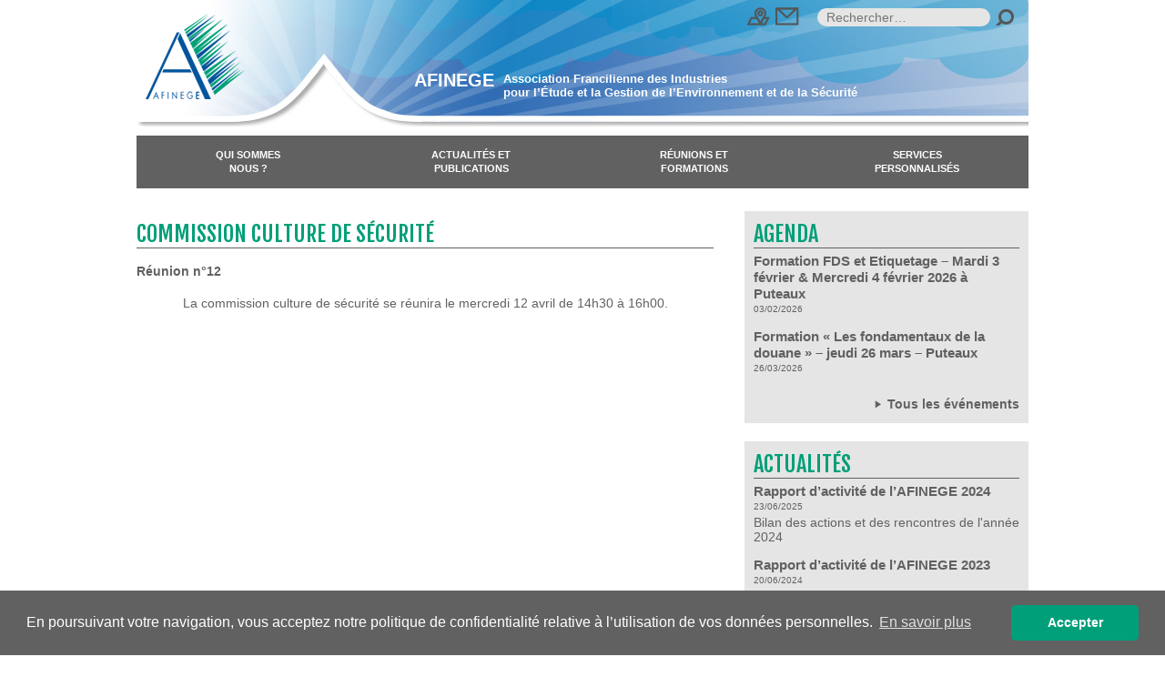

--- FILE ---
content_type: text/html; charset=UTF-8
request_url: https://www.afinege.org/evenements/commission-culture-de-securite-6/
body_size: 7435
content:

<!doctype html>
<html lang="fr-FR" class="no-js no-svg">
<head>
	<meta charset="UTF-8">
	<meta name="viewport" content="width=device-width, initial-scale=1">
	<link rel="profile" href="http://gmpg.org/xfn/11">

	<meta name='robots' content='max-image-preview:large' />
	<style>img:is([sizes="auto" i], [sizes^="auto," i]) { contain-intrinsic-size: 3000px 1500px }</style>
	
	<!-- This site is optimized with the Yoast SEO plugin v15.1.1 - https://yoast.com/wordpress/plugins/seo/ -->
	<meta name="robots" content="index, follow, max-snippet:-1, max-image-preview:large, max-video-preview:-1" />
	<link rel="canonical" href="https://www.afinege.org/evenements/commission-culture-de-securite-6/" />
	<meta property="og:locale" content="fr_FR" />
	<meta property="og:type" content="article" />
	<meta property="og:title" content="Commission culture de sécurité - Afinege" />
	<meta property="og:url" content="https://www.afinege.org/evenements/commission-culture-de-securite-6/" />
	<meta property="og:site_name" content="Afinege" />
	<meta property="article:modified_time" content="2022-12-05T15:05:37+00:00" />
	<meta name="twitter:card" content="summary_large_image" />
	<script type="application/ld+json" class="yoast-schema-graph">{"@context":"https://schema.org","@graph":[{"@type":"WebSite","@id":"https://www.afinege.org/#website","url":"https://www.afinege.org/","name":"Afinege","description":"La force d&#039;un r\u00e9seau, une expertise technique","potentialAction":[{"@type":"SearchAction","target":"https://www.afinege.org/?s={search_term_string}","query-input":"required name=search_term_string"}],"inLanguage":"fr-FR"},{"@type":"WebPage","@id":"https://www.afinege.org/evenements/commission-culture-de-securite-6/#webpage","url":"https://www.afinege.org/evenements/commission-culture-de-securite-6/","name":"Commission culture de s\u00e9curit\u00e9 - Afinege","isPartOf":{"@id":"https://www.afinege.org/#website"},"datePublished":"2022-11-16T09:52:36+00:00","dateModified":"2022-12-05T15:05:37+00:00","inLanguage":"fr-FR","potentialAction":[{"@type":"ReadAction","target":["https://www.afinege.org/evenements/commission-culture-de-securite-6/"]}]}]}</script>
	<!-- / Yoast SEO plugin. -->


<script type="text/javascript">
/* <![CDATA[ */
window._wpemojiSettings = {"baseUrl":"https:\/\/s.w.org\/images\/core\/emoji\/15.0.3\/72x72\/","ext":".png","svgUrl":"https:\/\/s.w.org\/images\/core\/emoji\/15.0.3\/svg\/","svgExt":".svg","source":{"concatemoji":"https:\/\/www.afinege.org\/wp-includes\/js\/wp-emoji-release.min.js?ver=6.7.1"}};
/*! This file is auto-generated */
!function(i,n){var o,s,e;function c(e){try{var t={supportTests:e,timestamp:(new Date).valueOf()};sessionStorage.setItem(o,JSON.stringify(t))}catch(e){}}function p(e,t,n){e.clearRect(0,0,e.canvas.width,e.canvas.height),e.fillText(t,0,0);var t=new Uint32Array(e.getImageData(0,0,e.canvas.width,e.canvas.height).data),r=(e.clearRect(0,0,e.canvas.width,e.canvas.height),e.fillText(n,0,0),new Uint32Array(e.getImageData(0,0,e.canvas.width,e.canvas.height).data));return t.every(function(e,t){return e===r[t]})}function u(e,t,n){switch(t){case"flag":return n(e,"\ud83c\udff3\ufe0f\u200d\u26a7\ufe0f","\ud83c\udff3\ufe0f\u200b\u26a7\ufe0f")?!1:!n(e,"\ud83c\uddfa\ud83c\uddf3","\ud83c\uddfa\u200b\ud83c\uddf3")&&!n(e,"\ud83c\udff4\udb40\udc67\udb40\udc62\udb40\udc65\udb40\udc6e\udb40\udc67\udb40\udc7f","\ud83c\udff4\u200b\udb40\udc67\u200b\udb40\udc62\u200b\udb40\udc65\u200b\udb40\udc6e\u200b\udb40\udc67\u200b\udb40\udc7f");case"emoji":return!n(e,"\ud83d\udc26\u200d\u2b1b","\ud83d\udc26\u200b\u2b1b")}return!1}function f(e,t,n){var r="undefined"!=typeof WorkerGlobalScope&&self instanceof WorkerGlobalScope?new OffscreenCanvas(300,150):i.createElement("canvas"),a=r.getContext("2d",{willReadFrequently:!0}),o=(a.textBaseline="top",a.font="600 32px Arial",{});return e.forEach(function(e){o[e]=t(a,e,n)}),o}function t(e){var t=i.createElement("script");t.src=e,t.defer=!0,i.head.appendChild(t)}"undefined"!=typeof Promise&&(o="wpEmojiSettingsSupports",s=["flag","emoji"],n.supports={everything:!0,everythingExceptFlag:!0},e=new Promise(function(e){i.addEventListener("DOMContentLoaded",e,{once:!0})}),new Promise(function(t){var n=function(){try{var e=JSON.parse(sessionStorage.getItem(o));if("object"==typeof e&&"number"==typeof e.timestamp&&(new Date).valueOf()<e.timestamp+604800&&"object"==typeof e.supportTests)return e.supportTests}catch(e){}return null}();if(!n){if("undefined"!=typeof Worker&&"undefined"!=typeof OffscreenCanvas&&"undefined"!=typeof URL&&URL.createObjectURL&&"undefined"!=typeof Blob)try{var e="postMessage("+f.toString()+"("+[JSON.stringify(s),u.toString(),p.toString()].join(",")+"));",r=new Blob([e],{type:"text/javascript"}),a=new Worker(URL.createObjectURL(r),{name:"wpTestEmojiSupports"});return void(a.onmessage=function(e){c(n=e.data),a.terminate(),t(n)})}catch(e){}c(n=f(s,u,p))}t(n)}).then(function(e){for(var t in e)n.supports[t]=e[t],n.supports.everything=n.supports.everything&&n.supports[t],"flag"!==t&&(n.supports.everythingExceptFlag=n.supports.everythingExceptFlag&&n.supports[t]);n.supports.everythingExceptFlag=n.supports.everythingExceptFlag&&!n.supports.flag,n.DOMReady=!1,n.readyCallback=function(){n.DOMReady=!0}}).then(function(){return e}).then(function(){var e;n.supports.everything||(n.readyCallback(),(e=n.source||{}).concatemoji?t(e.concatemoji):e.wpemoji&&e.twemoji&&(t(e.twemoji),t(e.wpemoji)))}))}((window,document),window._wpemojiSettings);
/* ]]> */
</script>
<style id='wp-emoji-styles-inline-css' type='text/css'>

	img.wp-smiley, img.emoji {
		display: inline !important;
		border: none !important;
		box-shadow: none !important;
		height: 1em !important;
		width: 1em !important;
		margin: 0 0.07em !important;
		vertical-align: -0.1em !important;
		background: none !important;
		padding: 0 !important;
	}
</style>
<link rel='stylesheet' id='wp-block-library-css' href='https://www.afinege.org/wp-includes/css/dist/block-library/style.min.css?ver=6.7.1' type='text/css' media='all' />
<style id='classic-theme-styles-inline-css' type='text/css'>
/*! This file is auto-generated */
.wp-block-button__link{color:#fff;background-color:#32373c;border-radius:9999px;box-shadow:none;text-decoration:none;padding:calc(.667em + 2px) calc(1.333em + 2px);font-size:1.125em}.wp-block-file__button{background:#32373c;color:#fff;text-decoration:none}
</style>
<style id='global-styles-inline-css' type='text/css'>
:root{--wp--preset--aspect-ratio--square: 1;--wp--preset--aspect-ratio--4-3: 4/3;--wp--preset--aspect-ratio--3-4: 3/4;--wp--preset--aspect-ratio--3-2: 3/2;--wp--preset--aspect-ratio--2-3: 2/3;--wp--preset--aspect-ratio--16-9: 16/9;--wp--preset--aspect-ratio--9-16: 9/16;--wp--preset--color--black: #000000;--wp--preset--color--cyan-bluish-gray: #abb8c3;--wp--preset--color--white: #ffffff;--wp--preset--color--pale-pink: #f78da7;--wp--preset--color--vivid-red: #cf2e2e;--wp--preset--color--luminous-vivid-orange: #ff6900;--wp--preset--color--luminous-vivid-amber: #fcb900;--wp--preset--color--light-green-cyan: #7bdcb5;--wp--preset--color--vivid-green-cyan: #00d084;--wp--preset--color--pale-cyan-blue: #8ed1fc;--wp--preset--color--vivid-cyan-blue: #0693e3;--wp--preset--color--vivid-purple: #9b51e0;--wp--preset--gradient--vivid-cyan-blue-to-vivid-purple: linear-gradient(135deg,rgba(6,147,227,1) 0%,rgb(155,81,224) 100%);--wp--preset--gradient--light-green-cyan-to-vivid-green-cyan: linear-gradient(135deg,rgb(122,220,180) 0%,rgb(0,208,130) 100%);--wp--preset--gradient--luminous-vivid-amber-to-luminous-vivid-orange: linear-gradient(135deg,rgba(252,185,0,1) 0%,rgba(255,105,0,1) 100%);--wp--preset--gradient--luminous-vivid-orange-to-vivid-red: linear-gradient(135deg,rgba(255,105,0,1) 0%,rgb(207,46,46) 100%);--wp--preset--gradient--very-light-gray-to-cyan-bluish-gray: linear-gradient(135deg,rgb(238,238,238) 0%,rgb(169,184,195) 100%);--wp--preset--gradient--cool-to-warm-spectrum: linear-gradient(135deg,rgb(74,234,220) 0%,rgb(151,120,209) 20%,rgb(207,42,186) 40%,rgb(238,44,130) 60%,rgb(251,105,98) 80%,rgb(254,248,76) 100%);--wp--preset--gradient--blush-light-purple: linear-gradient(135deg,rgb(255,206,236) 0%,rgb(152,150,240) 100%);--wp--preset--gradient--blush-bordeaux: linear-gradient(135deg,rgb(254,205,165) 0%,rgb(254,45,45) 50%,rgb(107,0,62) 100%);--wp--preset--gradient--luminous-dusk: linear-gradient(135deg,rgb(255,203,112) 0%,rgb(199,81,192) 50%,rgb(65,88,208) 100%);--wp--preset--gradient--pale-ocean: linear-gradient(135deg,rgb(255,245,203) 0%,rgb(182,227,212) 50%,rgb(51,167,181) 100%);--wp--preset--gradient--electric-grass: linear-gradient(135deg,rgb(202,248,128) 0%,rgb(113,206,126) 100%);--wp--preset--gradient--midnight: linear-gradient(135deg,rgb(2,3,129) 0%,rgb(40,116,252) 100%);--wp--preset--font-size--small: 13px;--wp--preset--font-size--medium: 20px;--wp--preset--font-size--large: 36px;--wp--preset--font-size--x-large: 42px;--wp--preset--spacing--20: 0.44rem;--wp--preset--spacing--30: 0.67rem;--wp--preset--spacing--40: 1rem;--wp--preset--spacing--50: 1.5rem;--wp--preset--spacing--60: 2.25rem;--wp--preset--spacing--70: 3.38rem;--wp--preset--spacing--80: 5.06rem;--wp--preset--shadow--natural: 6px 6px 9px rgba(0, 0, 0, 0.2);--wp--preset--shadow--deep: 12px 12px 50px rgba(0, 0, 0, 0.4);--wp--preset--shadow--sharp: 6px 6px 0px rgba(0, 0, 0, 0.2);--wp--preset--shadow--outlined: 6px 6px 0px -3px rgba(255, 255, 255, 1), 6px 6px rgba(0, 0, 0, 1);--wp--preset--shadow--crisp: 6px 6px 0px rgba(0, 0, 0, 1);}:where(.is-layout-flex){gap: 0.5em;}:where(.is-layout-grid){gap: 0.5em;}body .is-layout-flex{display: flex;}.is-layout-flex{flex-wrap: wrap;align-items: center;}.is-layout-flex > :is(*, div){margin: 0;}body .is-layout-grid{display: grid;}.is-layout-grid > :is(*, div){margin: 0;}:where(.wp-block-columns.is-layout-flex){gap: 2em;}:where(.wp-block-columns.is-layout-grid){gap: 2em;}:where(.wp-block-post-template.is-layout-flex){gap: 1.25em;}:where(.wp-block-post-template.is-layout-grid){gap: 1.25em;}.has-black-color{color: var(--wp--preset--color--black) !important;}.has-cyan-bluish-gray-color{color: var(--wp--preset--color--cyan-bluish-gray) !important;}.has-white-color{color: var(--wp--preset--color--white) !important;}.has-pale-pink-color{color: var(--wp--preset--color--pale-pink) !important;}.has-vivid-red-color{color: var(--wp--preset--color--vivid-red) !important;}.has-luminous-vivid-orange-color{color: var(--wp--preset--color--luminous-vivid-orange) !important;}.has-luminous-vivid-amber-color{color: var(--wp--preset--color--luminous-vivid-amber) !important;}.has-light-green-cyan-color{color: var(--wp--preset--color--light-green-cyan) !important;}.has-vivid-green-cyan-color{color: var(--wp--preset--color--vivid-green-cyan) !important;}.has-pale-cyan-blue-color{color: var(--wp--preset--color--pale-cyan-blue) !important;}.has-vivid-cyan-blue-color{color: var(--wp--preset--color--vivid-cyan-blue) !important;}.has-vivid-purple-color{color: var(--wp--preset--color--vivid-purple) !important;}.has-black-background-color{background-color: var(--wp--preset--color--black) !important;}.has-cyan-bluish-gray-background-color{background-color: var(--wp--preset--color--cyan-bluish-gray) !important;}.has-white-background-color{background-color: var(--wp--preset--color--white) !important;}.has-pale-pink-background-color{background-color: var(--wp--preset--color--pale-pink) !important;}.has-vivid-red-background-color{background-color: var(--wp--preset--color--vivid-red) !important;}.has-luminous-vivid-orange-background-color{background-color: var(--wp--preset--color--luminous-vivid-orange) !important;}.has-luminous-vivid-amber-background-color{background-color: var(--wp--preset--color--luminous-vivid-amber) !important;}.has-light-green-cyan-background-color{background-color: var(--wp--preset--color--light-green-cyan) !important;}.has-vivid-green-cyan-background-color{background-color: var(--wp--preset--color--vivid-green-cyan) !important;}.has-pale-cyan-blue-background-color{background-color: var(--wp--preset--color--pale-cyan-blue) !important;}.has-vivid-cyan-blue-background-color{background-color: var(--wp--preset--color--vivid-cyan-blue) !important;}.has-vivid-purple-background-color{background-color: var(--wp--preset--color--vivid-purple) !important;}.has-black-border-color{border-color: var(--wp--preset--color--black) !important;}.has-cyan-bluish-gray-border-color{border-color: var(--wp--preset--color--cyan-bluish-gray) !important;}.has-white-border-color{border-color: var(--wp--preset--color--white) !important;}.has-pale-pink-border-color{border-color: var(--wp--preset--color--pale-pink) !important;}.has-vivid-red-border-color{border-color: var(--wp--preset--color--vivid-red) !important;}.has-luminous-vivid-orange-border-color{border-color: var(--wp--preset--color--luminous-vivid-orange) !important;}.has-luminous-vivid-amber-border-color{border-color: var(--wp--preset--color--luminous-vivid-amber) !important;}.has-light-green-cyan-border-color{border-color: var(--wp--preset--color--light-green-cyan) !important;}.has-vivid-green-cyan-border-color{border-color: var(--wp--preset--color--vivid-green-cyan) !important;}.has-pale-cyan-blue-border-color{border-color: var(--wp--preset--color--pale-cyan-blue) !important;}.has-vivid-cyan-blue-border-color{border-color: var(--wp--preset--color--vivid-cyan-blue) !important;}.has-vivid-purple-border-color{border-color: var(--wp--preset--color--vivid-purple) !important;}.has-vivid-cyan-blue-to-vivid-purple-gradient-background{background: var(--wp--preset--gradient--vivid-cyan-blue-to-vivid-purple) !important;}.has-light-green-cyan-to-vivid-green-cyan-gradient-background{background: var(--wp--preset--gradient--light-green-cyan-to-vivid-green-cyan) !important;}.has-luminous-vivid-amber-to-luminous-vivid-orange-gradient-background{background: var(--wp--preset--gradient--luminous-vivid-amber-to-luminous-vivid-orange) !important;}.has-luminous-vivid-orange-to-vivid-red-gradient-background{background: var(--wp--preset--gradient--luminous-vivid-orange-to-vivid-red) !important;}.has-very-light-gray-to-cyan-bluish-gray-gradient-background{background: var(--wp--preset--gradient--very-light-gray-to-cyan-bluish-gray) !important;}.has-cool-to-warm-spectrum-gradient-background{background: var(--wp--preset--gradient--cool-to-warm-spectrum) !important;}.has-blush-light-purple-gradient-background{background: var(--wp--preset--gradient--blush-light-purple) !important;}.has-blush-bordeaux-gradient-background{background: var(--wp--preset--gradient--blush-bordeaux) !important;}.has-luminous-dusk-gradient-background{background: var(--wp--preset--gradient--luminous-dusk) !important;}.has-pale-ocean-gradient-background{background: var(--wp--preset--gradient--pale-ocean) !important;}.has-electric-grass-gradient-background{background: var(--wp--preset--gradient--electric-grass) !important;}.has-midnight-gradient-background{background: var(--wp--preset--gradient--midnight) !important;}.has-small-font-size{font-size: var(--wp--preset--font-size--small) !important;}.has-medium-font-size{font-size: var(--wp--preset--font-size--medium) !important;}.has-large-font-size{font-size: var(--wp--preset--font-size--large) !important;}.has-x-large-font-size{font-size: var(--wp--preset--font-size--x-large) !important;}
:where(.wp-block-post-template.is-layout-flex){gap: 1.25em;}:where(.wp-block-post-template.is-layout-grid){gap: 1.25em;}
:where(.wp-block-columns.is-layout-flex){gap: 2em;}:where(.wp-block-columns.is-layout-grid){gap: 2em;}
:root :where(.wp-block-pullquote){font-size: 1.5em;line-height: 1.6;}
</style>
<link rel='stylesheet' id='contact-form-7-css' href='https://www.afinege.org/wp-content/plugins/contact-form-7/includes/css/styles.css?ver=5.3.2' type='text/css' media='all' />
<link rel='stylesheet' id='normalize-css' href='https://www.afinege.org/wp-content/themes/afinege/assets/css/normalize.css?ver=6.7.1' type='text/css' media='all' />
<link rel='stylesheet' id='tiny-slider-css' href='https://www.afinege.org/wp-content/themes/afinege/assets/css/tiny-slider.css?ver=6.7.1' type='text/css' media='all' />
<link rel='stylesheet' id='main-css' href='https://www.afinege.org/wp-content/themes/afinege/assets/css/main.min.css?ver=6.7.1' type='text/css' media='all' />
<script type="text/javascript" src="https://www.afinege.org/wp-includes/js/jquery/jquery.min.js?ver=3.7.1" id="jquery-core-js"></script>
<script type="text/javascript" src="https://www.afinege.org/wp-includes/js/jquery/jquery-migrate.min.js?ver=3.4.1" id="jquery-migrate-js"></script>
<link rel="https://api.w.org/" href="https://www.afinege.org/wp-json/" /><link rel="EditURI" type="application/rsd+xml" title="RSD" href="https://www.afinege.org/xmlrpc.php?rsd" />
<meta name="generator" content="WordPress 6.7.1" />
<link rel='shortlink' href='https://www.afinege.org/?p=3652' />
<link rel="alternate" title="oEmbed (JSON)" type="application/json+oembed" href="https://www.afinege.org/wp-json/oembed/1.0/embed?url=https%3A%2F%2Fwww.afinege.org%2Fevenements%2Fcommission-culture-de-securite-6%2F" />
<link rel="alternate" title="oEmbed (XML)" type="text/xml+oembed" href="https://www.afinege.org/wp-json/oembed/1.0/embed?url=https%3A%2F%2Fwww.afinege.org%2Fevenements%2Fcommission-culture-de-securite-6%2F&#038;format=xml" />
<link rel="icon" href="https://www.afinege.org/wp-content/uploads/2018/10/cropped-logo_afinege-32x32.png" sizes="32x32" />
<link rel="icon" href="https://www.afinege.org/wp-content/uploads/2018/10/cropped-logo_afinege-192x192.png" sizes="192x192" />
<link rel="apple-touch-icon" href="https://www.afinege.org/wp-content/uploads/2018/10/cropped-logo_afinege-180x180.png" />
<meta name="msapplication-TileImage" content="https://www.afinege.org/wp-content/uploads/2018/10/cropped-logo_afinege-270x270.png" />
	<link rel="stylesheet" type="text/css" href="//cdnjs.cloudflare.com/ajax/libs/cookieconsent2/3.1.0/cookieconsent.min.css" />
	<script src="//cdnjs.cloudflare.com/ajax/libs/cookieconsent2/3.1.0/cookieconsent.min.js"></script>
	<script>
	window.addEventListener("load", function(){
	window.cookieconsent.initialise({
	  "palette": {
	    "popup": {
	      "background": "#616161"
	    },
	    "button": {
	      "background": "#009f7a"
	    }
	  },
	  "theme": "classic",
	  "content": {
	    "message": "En poursuivant votre navigation, vous acceptez notre politique de confidentialité relative à l’utilisation de vos données personnelles.",
	    "dismiss": "Accepter",
	    "link": "En savoir plus",
	    "href": "/mentions-legales/"
	  }
	})});
	</script>
	
	<!-- Global site tag (gtag.js) - Google Analytics -->
	<script async src="https://www.googletagmanager.com/gtag/js?id=UA-131126873-1"></script>
	<script>
		window.dataLayer = window.dataLayer || [];
		function gtag(){dataLayer.push(arguments);}
		gtag('js', new Date());

		gtag('config', 'UA-131126873-1');
	</script>

</head>

<body class="evenement-template-default single single-evenement postid-3652" >
<div class="site container">
			<header class="header">
				<a href="/" class="header__logo desktop-only"><img src="https://www.afinege.org/wp-content/themes/afinege/assets/images/logo_afinege.png" alt="Afinege"></a>

				<div class="header__baseline">
					<div>
						<a href="/" class="header__logo mobile-only"><img src="https://www.afinege.org/wp-content/themes/afinege/assets/images/logo_afinege.png" alt="Afinege"></a>
						<strong class="main-title">Afinege</strong>
						<span class="desktop-only">Association Francilienne des Industries<br> pour l’Étude et la Gestion de l’Environnement et de la Sécurité</span>
					</div>

					<button class="menu-opener mobile-only"><img src="https://www.afinege.org/wp-content/themes/afinege/assets/images/burger.svg" alt=""></button>
				</div>

				
				<div class="header__cta">
											<a href="https://www.afinege.org/contact/" class="cta-item"><img src="https://www.afinege.org/wp-content/uploads/2018/11/picto_map3-1.png" alt=""></a>
											<a href="https://www.afinege.org/contact/#contact-form" class="cta-item"><img src="https://www.afinege.org/wp-content/uploads/2018/11/picto_mail2.png" alt=""></a>
					
					<form action="/" class="header__form">
						<label for="search" class="sr-only">Rechercher</label>
						<input type="text" placeholder="Rechercher…" id="search" name="s">
						<button type="submit"><img src="https://www.afinege.org/wp-content/themes/afinege/assets/images/picto_recherche.png" alt=""></button>
					</form>
				</div>
			</header>

			    <nav class="menu">
				<div class="nav-container">
			<button class="menu-closer mobile-only"><img src="https://www.afinege.org/wp-content/themes/afinege/assets/images/close.svg" alt=""></button>
			<ul class="nav menu-first-level">

									<li class="menu-item menu-first-item has-mega-menu">
							<div class="menu-item-link"><span>Qui sommes nous ?</span></div>
							<div class="mega-menu">
								<ul class="menu-second-level">
									<li class="menu-second-item"><a href="https://www.afinege.org/missions/">Missions</a></li>

<li class="menu-second-item"><a href="https://www.afinege.org/gouvernance/">Gouvernance</a></li>

<li class="menu-second-item"><a href="https://www.afinege.org/plaquette-dinformation/">Plaquette d&rsquo;information</a></li>

<li class="menu-second-item"><a href="https://www.afinege.org/equipe/">Equipe</a></li>

<li class="menu-second-item"><a href="https://www.afinege.org/adhesion/">Adhésion</a></li>

<li class="menu-second-item"><a href="https://www.afinege.org/sites-associes/">Sites associés</a></li>
								</ul>
							</div>
						</li>
																																				<li class="menu-item menu-first-item has-mega-menu">
							<div class="menu-item-link"><span>Actualités et Publications</span></div>
							<div class="mega-menu">
								<ul class="menu-second-level">
									<li class="menu-second-item"><a href="https://www.afinege.org/actualites/">Actualités</a></li>

<li class="menu-second-item"><a href="https://www.afinege.org/lettre-dinformation-de-lafinege/">Lettre d’information de l’AFINEGE</a></li>

<li class="menu-second-item"><a href="https://www.afinege.org/flash-sse/">Flash SSE</a></li>

<li class="menu-second-item"><a href="https://www.afinege.org/guides/">Guides</a></li>

<li class="menu-second-item"><a href="https://www.afinege.org/supports-des-presentations/">Supports des présentations</a></li>
								</ul>
							</div>
						</li>
																																	<li class="menu-item menu-first-item has-mega-menu">
							<div class="menu-item-link"><span>Réunions et formations</span></div>
							<div class="mega-menu">
								<ul class="menu-second-level">
									<li class="menu-second-item"><a href="https://www.afinege.org/reunions-dinformation/">Réunions d&rsquo;information</a></li>

<li class="menu-second-item"><a href="https://www.afinege.org/formations/">Formations</a></li>

<li class="menu-second-item"><a href="https://www.afinege.org/groupes-de-travail/">Groupes de travail</a></li>

<li class="menu-second-item"><a href="https://www.afinege.org/agenda/">Agenda</a></li>
								</ul>
							</div>
						</li>
																														<li class="menu-item menu-first-item has-mega-menu">
							<div class="menu-item-link"><span>Services personnalisés</span></div>
							<div class="mega-menu">
								<ul class="menu-second-level">
									<li class="menu-second-item"><a href="https://www.afinege.org/consultations/">Consultations</a></li>

<li class="menu-second-item"><a href="https://www.afinege.org/veille-sse/">Veille SSE</a></li>

<li class="menu-second-item"><a href="https://www.afinege.org/prestations-personnalisees/">Prestations personnalisées</a></li>
								</ul>
							</div>
						</li>
																								</ul>
		</div>
    </nav>

    
			<main class="main">

<section class="post">
	<div class="grid">
		<div class="central">
			<h1 class="h1">Commission culture de sécurité</h1>

			<strong>Réunion n°12</strong>

			<p><CENTER>La commission culture de sécurité se réunira le mercredi 12 avril de 14h30 à 16h00.<CENTER></p>

			
					</div>

		

<div class="sidebar">
	<div class="widget">
		<div class="side-block">
			<h2 class="h1 section-title">Agenda</h2>
			
                <article class="news-item">
                    <h3 class="news-title h2"><a href="https://www.afinege.org/evenements/formation-fds-et-etiquetage-mardi-3-fevrier-mercredi-4-fevrier-2026-a-puteaux/">Formation FDS et Etiquetage – Mardi 3 février &#038; Mercredi 4 février 2026 à Puteaux</a></h3>
                    <time class="news-date">03/02/2026</time>
                </article>

            
                <article class="news-item">
                    <h3 class="news-title h2"><a href="https://www.afinege.org/evenements/formation-les-fondamentaux-de-la-douane-jeudi-26-mars-puteaux/">Formation « Les fondamentaux de la douane » &#8211; jeudi 26 mars &#8211; Puteaux</a></h3>
                    <time class="news-date">26/03/2026</time>
                </article>

                        <div class="text-right">
                <a href="/agenda" class="news-more more"><svg height="14" viewBox="0 0 48 32" width="14" xmlns="http://www.w3.org/2000/svg"><path d="M-838-2232H562v3600H-838z" fill="none"/><path d="M16 10v28l22-14z"/><path d="M0 0h48v48H0z" fill="transparent"/></svg> Tous les événements</a>
            </div>
		</div>

		<div class="side-block">
			<h2 class="h1 section-title">Actualités</h2>
			
                <article class="news-item">
                    <h3 class="news-title h2"><a href="https://www.afinege.org/actualites/rapport-dactivite-de-lafinege-2024/">Rapport d&rsquo;activité de l&rsquo;AFINEGE 2024</a></h3>
                    <time class="news-date">23/06/2025</time>
                    <div class="news-desc">Bilan des actions et des rencontres de l'année 2024</div>
                </article>

            
                <article class="news-item">
                    <h3 class="news-title h2"><a href="https://www.afinege.org/actualites/rapport-dactivite-de-lafinege-2023/">Rapport d&rsquo;activité de l&rsquo;AFINEGE 2023</a></h3>
                    <time class="news-date">20/06/2024</time>
                    <div class="news-desc">Bilan des actions et des rencontres de l'année 2023.</div>
                </article>

            
                <article class="news-item">
                    <h3 class="news-title h2"><a href="https://www.afinege.org/actualites/save-the-date-conference-sur-la-cybersecurite-26-juin-a-10h30-vincennes/">Conférence « Les entreprises à l&rsquo;heure de la cybersécurité »- 26 juin à 10H30 &#8211; Vincennes</a></h3>
                    <time class="news-date">08/04/2024</time>
                    <div class="news-desc">35 ans d'Afinege</div>
                </article>

                        <div class="text-right">
                <a href="/actualites" class="news-more more"><svg height="14" viewBox="0 0 48 32" width="14" xmlns="http://www.w3.org/2000/svg"><path d="M-838-2232H562v3600H-838z" fill="none"/><path d="M16 10v28l22-14z"/><path d="M0 0h48v48H0z" fill="transparent"/></svg> Toutes les actualités</a>
            </div>
		</div>

		<div class="side-block">
			<h2 class="h1 section-title">Adhésion</h2>
			<p><p>Bénéficiez d’un accompagnement en temps réel et participez aux groupes de travail et aux réunions d’informations.<br />
Pour adhérer, <a href="/contact/#contact-form">contactez Adelita AULLET</a></p>
</p>
		</div>
	</div>
</div>	</div>
</section>

<script>
	var event_id = ' - ';

	if (form_event_id = document.getElementById("evenement-id")) {
		form_event_id.value = event_id;
	}
</script>

			</main>

			<script type="text/javascript" id="contact-form-7-js-extra">
/* <![CDATA[ */
var wpcf7 = {"apiSettings":{"root":"https:\/\/www.afinege.org\/wp-json\/contact-form-7\/v1","namespace":"contact-form-7\/v1"}};
/* ]]> */
</script>
<script type="text/javascript" src="https://www.afinege.org/wp-content/plugins/contact-form-7/includes/js/scripts.js?ver=5.3.2" id="contact-form-7-js"></script>

			<footer class="footer">
				<nav class="footer-nav">
					<a href="/mentions-legales" class="footer-nav__item">Mentions légales</a>  -  <a href="/contact" class="footer-nav__item">Contactez-nous</a>
				</nav>
				<a href="#" class="sitemap more"><svg height="14" viewBox="0 0 48 32" width="14" xmlns="http://www.w3.org/2000/svg"><path d="M-838-2232H562v3600H-838z" fill="none"/><path d="M16 10v28l22-14z"/><path d="M0 0h48v48H0z" fill="transparent"/></svg> Plan du site</a>

				    <nav class="grid sitemap-content">
		
						<div class="col footer-links">
									<h2>Qui sommes nous ?</h2>
					<ul>
						<li><a href="https://www.afinege.org/missions/">Missions</a></li>

<li><a href="https://www.afinege.org/gouvernance/">Gouvernance</a></li>

<li><a href="https://www.afinege.org/plaquette-dinformation/">Plaquette d&rsquo;information</a></li>

<li><a href="https://www.afinege.org/equipe/">Equipe</a></li>

<li><a href="https://www.afinege.org/adhesion/">Adhésion</a></li>

<li><a href="https://www.afinege.org/sites-associes/">Sites associés</a></li>
					</ul>
								</div>
																					<div class="col footer-links">
									<h2>Actualités et Publications</h2>
					<ul>
						<li><a href="https://www.afinege.org/actualites/">Actualités</a></li>

<li><a href="https://www.afinege.org/lettre-dinformation-de-lafinege/">Lettre d’information de l’AFINEGE</a></li>

<li><a href="https://www.afinege.org/flash-sse/">Flash SSE</a></li>

<li><a href="https://www.afinege.org/guides/">Guides</a></li>

<li><a href="https://www.afinege.org/supports-des-presentations/">Supports des présentations</a></li>
					</ul>
								</div>
																			<div class="col footer-links">
									<h2>Réunions et formations</h2>
					<ul>
						<li><a href="https://www.afinege.org/reunions-dinformation/">Réunions d&rsquo;information</a></li>

<li><a href="https://www.afinege.org/formations/">Formations</a></li>

<li><a href="https://www.afinege.org/groupes-de-travail/">Groupes de travail</a></li>

<li><a href="https://www.afinege.org/agenda/">Agenda</a></li>
					</ul>
								</div>
																	<div class="col footer-links">
									<h2>Services personnalisés</h2>
					<ul>
						<li><a href="https://www.afinege.org/consultations/">Consultations</a></li>

<li><a href="https://www.afinege.org/veille-sse/">Veille SSE</a></li>

<li><a href="https://www.afinege.org/prestations-personnalisees/">Prestations personnalisées</a></li>
					</ul>
								</div>
											    </nav>

    			</footer>
			<div class="menu-mobile-overlay"></div>
		</div>
		<script src="https://www.afinege.org/wp-content/themes/afinege/assets/js/tiny-slider.js"></script>
		<script src="https://www.afinege.org/wp-content/themes/afinege/assets/js/main.js"></script>
	</body>
</html>

--- FILE ---
content_type: text/css
request_url: https://www.afinege.org/wp-content/themes/afinege/assets/css/tiny-slider.css?ver=6.7.1
body_size: 1605
content:
.tns-outer{padding:0 !important;position:relative;}.tns-outer [hidden]{display:none !important}.tns-outer [aria-controls],.tns-outer [data-action]{cursor:pointer}.tns-slider{-webkit-transition:all 0s;-moz-transition:all 0s;transition:all 0s}.tns-slider>.tns-item{-webkit-box-sizing:border-box;-moz-box-sizing:border-box;box-sizing:border-box}.tns-horizontal.tns-subpixel{white-space:nowrap}.tns-horizontal.tns-subpixel>.tns-item{display:inline-block;vertical-align:top;white-space:normal}.tns-horizontal.tns-no-subpixel:after{content:'';display:table;clear:both}.tns-horizontal.tns-no-subpixel>.tns-item{float:left;margin-right:-100%}.tns-no-calc{position:relative;left:0}.tns-gallery{position:relative;left:0;min-height:1px}.tns-gallery>.tns-item{position:absolute;left:-100%;-webkit-transition:transform 0s, opacity 0s;-moz-transition:transform 0s, opacity 0s;transition:transform 0s, opacity 0s}.tns-gallery>.tns-slide-active{position:relative;left:unset !important}.tns-gallery>.tns-moving{-webkit-transition:all 0.25s;-moz-transition:all 0.25s;transition:all 0.25s}.tns-lazy-img{-webkit-transition:opacity 0.6s;-moz-transition:opacity 0.6s;transition:opacity 0.6s;opacity:0.6}.tns-lazy-img.loaded{opacity:1}.tns-ah{-webkit-transition:height 0s;-moz-transition:height 0s;transition:height 0s}.tns-ovh{overflow:hidden}.tns-visually-hidden{position:absolute;left:-10000em}.tns-transparent{opacity:0;visibility:hidden}.tns-fadeIn{opacity:1;filter:alpha(opacity=100);z-index:0}.tns-normal,.tns-fadeOut{opacity:0;filter:alpha(opacity=0);z-index:-1}.tns-t-subp2{margin:0 auto;width:310px;position:relative;height:10px;overflow:hidden}.tns-t-ct{width:2333.3333333%;width:-webkit-calc(100% * 70 / 3);width:-moz-calc(100% * 70 / 3);width:calc(100% * 70 / 3);position:absolute;right:0}.tns-t-ct:after{content:'';display:table;clear:both}.tns-t-ct>div{width:1.4285714%;width:-webkit-calc(100% / 70);width:-moz-calc(100% / 70);width:calc(100% / 70);height:10px;float:left}.tns-nav{position: absolute;left: 0;right: 0;bottom: 0;padding-bottom: 5px;z-index:5;text-align: center;}.tns-nav button{border-radius:50%;border:0;background:#fff;height: 12px;width:12px;padding: 0;display: inline-block;margin: 4px;}.tns-controls{position: absolute;left: 0;right: 0;top: 0;bottom: 0;}.tns-controls button{outline:0;position: absolute;background: none;color:#fff;top:0;bottom:0;z-index: 5;font-size:36px;border:0;font-size:0;line-height: 1;color: transparent;background-size: 40px;background-repeat:no-repeat;background-position:50%;padding: 10px 20px;opacity:.8}.tns-controls button:hover{opacity:1}.tns-controls button[data-controls="prev"]{left: 0;background-image: url("[data-uri]");}.tns-controls button[data-controls="next"]{right:0;background-image: url("[data-uri]");}

/*# sourceMappingURL=sourcemaps/tiny-slider.css.map */


--- FILE ---
content_type: text/css
request_url: https://www.afinege.org/wp-content/themes/afinege/assets/css/main.min.css?ver=6.7.1
body_size: 3385
content:
*,*::before,*::after{box-sizing:inherit}html{box-sizing:border-box}:root{--color-white:#fff;--color-grey:#616161;--color-grey-light:#e5e5e5;--color-green:#019f78;--color-blue:#02549c}@font-face{font-family:'FjallaOne';src:local('FjallaOne'),url(../fonts/FjallaOne.woff2) format('woff2'),url(../fonts/FjallaOne.woff) format('woff');font-weight:700;font-style:normal}body{color:#616161;font:400 14px/1.5 Arial,"Segoe Ui","Helvetica Neue",Roboto,sans-serif}img{max-width:100%;vertical-align:top}a,a[href^="tel:"],a[href^="skype:"]{color:#019f78;text-decoration:none}a:hover{color:#019f78;text-decoration:underline}p,li{text-align:justify}.container{max-width:980px;margin:0 auto}.h1{margin:0 0 15px;line-height:1.25;color:#019f78;font-size:24px;text-transform:uppercase;border-bottom:1px solid #616161;font-family:FjallaOne}.h1:not(:first-child){margin-top:1.5em}.h2{margin:0;font-size:15px!important;line-height:1.2}.h3{font-size:15px!important}.main-title{font-family:Calibri,calibri-petsss,Verdana,Arial,sans-serif;font-weight:600;margin-top:-1px}.header{background:url(../images/header_visual.jpg) no-repeat 50% 50% / cover;height:139px;margin-bottom:10px;display:flex;position:relative;align-items:baseline}.header__logo{padding-top:15px;padding-left:10px;display:block}.header__baseline{color:#fff;margin:auto 0 30px 186px;font-size:13px;font-weight:700;line-height:1.2}.header__baseline>div{align-items:flex-start;display:flex}.header__baseline strong{margin-right:10px;text-transform:uppercase;font-size:20px;line-height:1}.header__cta{position:absolute;right:10px;top:8px;display:flex;align-items:center}.cta-item{margin-left:6px}.header__form{display:flex;margin-left:20px}.header__form input{border:0;border-radius:10px;height:20px;padding:0 10px;background:#e5e5e5;margin:0;outline:0}.header__form button{outline:0;border:0;background:none;cursor:pointer}.header__form button img{width:100%}.menu{background:#616161;color:#fff;margin-bottom:25px;display:flex;position:relative}.nav-container{display:flex;flex:1}.menu-opener,.menu-closer{height:38px;margin:10px 10px 10px auto;border:0;background:transparent;transition:.25s ease-in-out;padding:0;color:#fff;cursor:pointer}.menu-closer{position:absolute;margin:0;height:auto;padding:10px 15px;right:-68px;background:#616161;display:flex}.menu-closer img{height:38px}.menu-first-level{flex:1;display:flex;align-items:stretch;padding:0;margin:0;list-style:none;position:relative;background:#616161;z-index:500}.menu-item{flex:1;position:relative}.menu-item>.menu-item-link{text-decoration:none;text-transform:uppercase;color:currentColor;position:relative;display:block;padding:14px 0;overflow:hidden;text-align:center;line-height:15px;min-height:58px;font-size:11px;font-weight:700;transition:.25s ease-in-out}.menu-item>.menu-item-link::after{content:"";position:absolute;top:0;left:0;right:0;background:#019f78;height:100%;opacity:0;visibility:hidden;transform:translateY(-100%);transition:.25s ease-in-out}.menu-item:hover>.menu-item-link{text-decoration:underline;color:currentColor;cursor:pointer}.menu-item:hover>.menu-item-link::after{opacity:1;visibility:visible;transform:translateY(0);background:#019f78}.menu-item-link span{max-width:100px;display:inline-block;position:relative;z-index:5}.mega-menu{padding:10px;visibility:hidden;opacity:0;position:absolute;left:0;right:0;top:100%;z-index:50;background:#019f78;transition:.25s ease-in-out;color:#fff}.menu-item:hover>.mega-menu{opacity:1;visibility:visible;transition-delay:.25s}.menu-second-item>a{font-size:13px;font-weight:700;padding:8px 10px;display:block}.menu-second-item>a::after{content:none}.menu-second-item:hover>a{text-decoration:none}.menu-second-item>a:hover{text-decoration:underline}.mega-menu ul{padding:0;margin:0;list-style:none}.menu-second-level{margin:10px 0}.mega-menu a{color:inherit;text-align:left;text-decoration:none}.mega-menu a:hover{color:inherit;text-decoration:underline}.post-thumbnail{margin-bottom:17px}.grid{display:flex;justify-content:space-between;align-items:stretch}.central{flex:1;padding:10px 0}.sidebar{margin-left:34px;width:312px}.sidebar .section-title{margin-bottom:5px}.agenda{display:flex;flex-wrap:wrap;justify-content:space-between}.agenda-item{display:flex;margin-bottom:20px;width:calc(50% - 10px);text-decoration:none;color:currentColor}.agenda-item a{color:#616161}.agenda-item a:hover{color:#019f78;text-decoration:underline}.agenda-item a .h2{text-decoration:underline;color:inherit}.agenda-date{text-transform:uppercase;line-height:1;font-weight:700;background:#616161;color:#fff;margin-right:10px;text-align:center;width:66px;height:66px;display:flex;align-items:center;justify-content:center;flex-direction:column;font-size:18px;min-width:66px}.agenda-date span{display:block}.agenda-place{font-style:italic}.news-title a{text-decoration:none;color:currentColor}.news-title a:hover{text-decoration:underline;color:currentColor}.news-item{margin-bottom:14px}.news-date{font-size:10px;display:block;margin-bottom:2px}.news-desc{line-height:1.2}.news-desc>*:first-child{margin-top:0}.news-desc>*:last-child{margin-bottom:0}.post-date{font-style:italic;margin-bottom:20px}.event-card{font-weight:700;text-align:center;font-size:13px;line-height:1.25;margin:2em 0 1em}.event-download{margin-top:10px}.news-more{text-decoration:none;font-weight:700;color:currentColor;display:inline-block;margin-top:8px}.news-more:hover{text-decoration:underline}.map{margin-bottom:25px}.map iframe{max-width:100%}.form-group{margin-bottom:15px;display:flex;flex-direction:column}.form-control{width:100%;padding:0 8px;margin-top:5px;height:32px;border:1px solid #e5e5e5;transition:.25s ease-in-out;background:#fff}.form-control:focus{outline:0;border-color:#019f78}textarea.form-control{padding:6px 8px;min-height:80px;resize:vertical}select.form-control{-webkit-appearance:none;appearance:none;border-radius:0;background:#fff url(../images/angle-down.svg) no-repeat calc(100% - 8px) 50% / 16px 16px}.form-submit{line-height:32px;color:#fff;background:#019f78;transition:.25s ease-in-out;outline:0;cursor:pointer;border:0}.form-submit:hover{background:#02549c}.address{margin:0em 0}.address dt{font-weight:700;font-size:14px;text-transform:uppercase}.address dd{margin-left:2em}.list-item-title{margin:0}.list-item-title a{color:#616161}.list-item-title a:hover{color:#019f78;text-decoration:underline}.list-grid{display:flex;align-items:center}.list-picture{margin-right:10px}.list-body a{display:block;color:#616161}.list-body a:hover{color:#019f78;text-decoration:underline}.list-body p a{display:inline}.list-custom .list-item + .list-item{margin-top:10px;padding-top:10px;border-top:1px solid #e5e5e5}.list-file .list-item + .list-item{margin-top:10px}.item-list-event{border-top:1px solid var(--color-grey-light)}.list-item-link,.list-item-name{transition:.25s ease-in-out;display:block;background:#e5e5e5;color:currentColor;text-decoration:none;margin:0 0 4px;font-weight:700;font-size:13px;padding:4px 10px}.list-item-link:hover{color:#019f78}.list-file .list-body{padding:0 10px}.list-date{font-style:italic}.side-block{height:100%;padding:10px;background:#e5e5e5}.side-block + .side-block{margin-top:20px}.footer{margin:42px auto}.footer-nav{background:#616161;color:#fff;text-align:center;padding:32px 1rem}.footer-nav__item{text-transform:uppercase;text-decoration:none;color:currentColor}.footer-nav__item:hover{text-decoration:underline;color:currentColor}.more svg{fill:#616161}.more:hover svg{fill:#019f78}.sitemap{display:inline-block;margin-top:10px;text-transform:uppercase;color:currentColor;text-decoration:none;text-transform:uppercase}.sitemap:hover{text-decoration:underline;color:currentColor}.sitemap:hover svg{color:currentColor}.sitemap-content{display:none;background:#e5e5e5;padding:10px;margin-top:10px}.sitemap-content.active{display:flex}.footer-links{flex:1}.footer-links + .footer-links{margin-left:10px}.footer-links h2{font-size:13px;letter-spacing:-1px;margin:0 0 13px 0}.footer-links ul{padding-left:0;list-style:none}.footer-links a{text-decoration:none;color:currentColor}.footer-links a:hover{text-decoration:underline}.footer-links ul ul{padding-left:15px;list-style:disc}.sr-only,.screen-reader-text{position:absolute;width:1px;height:1px;overflow:hidden;visibility:hidden}.lead{font-size:13px}.text-left{text-align:left}.text-center{text-align:center}.text-right{text-align:right}.text-justify{text-align:justify}.menu-mobile-overlay{position:fixed;z-index:8000;background:rgba(0,0,0,.85);top:0;left:0;width:100vw;height:100vh;visibility:hidden;opacity:0;transition:.25s ease-in-out}.navigation.pagination h2{display:none}.navigation.pagination .nav-links{text-align:center;margin-top:20px}.navigation.pagination .prev,.navigation.pagination .next{font-weight:700}.navigation.pagination .page-numbers{display:inline-block;padding:0 5px}.search-inline{display:flex}.search-inline .form-control{width:auto;flex:1;margin-top:0;border-right:0}.search-inline .search-submit{height:32px;cursor:pointer;padding:0 10px;margin:0;border:1px solid #e5e5e5;background:#fff}.search-inline .search-submit:hover{border-color:#019f78}@media (max-width:1023px){.grid{flex-direction:column}.central{padding:0 10px;margin-bottom:20px}.sidebar{width:auto;margin-left:0}}@media (min-width:768px){.mobile-only{display:none!important}}@media (max-width:767px){.header{flex-direction:column}.desktop-only{display:none!important}.menu{margin:0}.header{height:auto;padding:10px;padding-bottom:0;margin-bottom:0;background:none}.header__cta{position:static;order:1;margin-bottom:10px;width:100%}.header__baseline{display:flex;align-items:center;justify-content:space-between}.header__baseline>div{display:flex;justify-content:center;align-items:flex-end}.header__baseline,.header__logo{order:2}.header__baseline{width:100%;margin:0;color:#616161;justify-content:space-between}.header__baseline strong{order:3;line-height:1.5}.header__logo{margin:auto;width:62px;padding-top:0;margin-right:10px}.header__form,.header__form input{flex:1}.nav-container{visibility:hidden;opacity:0;position:fixed;top:0;left:0;bottom:0;max-width:280px;width:calc(100vw - 80px);overflow:visible;box-shadow:5px 0 10px rgba(0,0,0,.25)}.admin-bar .nav-container{top:46px}.menu-first-level{flex-direction:column;justify-content:flex-start}.menu-mobile-active .nav-container{opacity:1;z-index:8100;visibility:visible}.menu-item{flex:0;position:relative}.menu-item.has-mega-menu::after{content:"";right:0;top:0;height:58px;padding:20px;position:absolute;transition:.05s ease-in-out;background:url(../images/angle-down-white.svg) 50% 50% no-repeat / 20px auto}.menu-item.is-open::after{transform:rotate(180deg)}.menu-item>.menu-item-link{text-align:left;padding:20px;transition:.25s ease-in-out;display:flex;align-items:center}.menu-item>.menu-item-link:hover{text-decoration:none}.menu-item>.menu-item-link::after{content:none}.menu-item>.menu-item-link span{display:block;max-width:none}.mega-menu{display:none}.menu-mobile-active{height:100vh;overflow:hidden}.is-mobile.menu-mobile-active .menu-mobile-overlay{opacity:1;visibility:visible}.menu-item.is-open .menu-item-link + .mega-menu{display:block;visibility:visible;opacity:1;position:static}}@media (max-width:520px){.agenda{flex-direction:column}.agenda-item{width:auto}}.table,.post table{max-width:100%;border-collapse:collapse;border-spacing:0}.table tr,.post table tr{border:1px solid #616161}.table tr:nth-child(even),.post table tr:nth-child(event){background:#e5e5e5}.table td,.table th,.post table td,.post table th{padding:5px 10px}.table td{width:200px}.table td + *,.table th + *,.post table td + *,.post table th + *{border-left:1px solid #616161}.hp-slider-item{margin:0;padding:0;position:relative}.hp-slider-caption{position:absolute;padding:20px;bottom:0;left:0;right:0;background:rgba(0,0,0,.65);color:#fff;text-align:center}.hp-slider-caption>*:first-child{margin-top:0}.hp-slider-caption>*:last-child{margin-bottom:0}.list-file{clear:both}.screen-reader-text{clip:rect(1px,1px,1px,1px);height:1px;overflow:hidden;position:absolute!important;width:1px;word-wrap:normal!important}.screen-reader-text:focus{background-color:#f1f1f1;-webkit-border-radius:3px;border-radius:3px;-webkit-box-shadow:0 0 2px 2px rgba(0,0,0,.6);box-shadow:0 0 2px 2px rgba(0,0,0,.6);clip:auto!important;color:#21759b;display:block;font-size:14px;font-size:.875rem;font-weight:700;height:auto;left:5px;line-height:normal;padding:15px 23px 14px;text-decoration:none;top:5px;width:auto;z-index:100000}.alignleft{display:inline;float:left;margin-right:1.5em;margin-bottom:1.5em}.alignright{display:inline;float:right;margin-left:1.5em;margin-bottom:1.5em}.aligncenter{clear:both;display:block;margin-left:auto;margin-right:auto}

--- FILE ---
content_type: text/javascript
request_url: https://www.afinege.org/wp-content/themes/afinege/assets/js/main.js
body_size: 854
content:
var afinege = (function () {

	var slider = function (selector) {
		tns({
			container: selector,
			slideBy: 'page',
			items: 1,
			gutter: 10,
			nav: false,
			autoplay: true,
			autoplayTimeout: 4000,
			autoplayHoverPause: true,
			autoplayButtonOutput: false
		})
	}

	var disableClick = function (selector) {
		var noClick = document.querySelectorAll(selector)
		Array.prototype.forEach.call(noClick, function () {
			if (!item) return

			item.addEventListener('click', function () {
				event.preventDefault()
			})
		})
	}

	var sitemap = function () {
		var sitemapLink = document.querySelector('.sitemap')
		var sitemap = document.querySelector('.sitemap-content')

		if (!sitemapLink || !sitemap) return

		sitemapLink.addEventListener('click', function () {
			event.preventDefault()
			sitemap.classList.toggle('active')
		})
	}

	var _getViewport = function () {
		var w = Math.max(document.documentElement.clientWidth, window.innerWidth || 0)
		var h = Math.max(document.documentElement.clientHeight, window.innerHeight || 0)

		return {
			height: h,
			width: w
		}
	}

	var isMobile = function (breakpoint) {
		var breakpoint = breakpoint === undefined ? 768 : breakpoint
		var body = document.querySelector('body')

		if (_getViewport().width <= (breakpoint - 1) && !body.classList.contains('is-mobile')) {
			body.classList.add('is-mobile')
		}
		else if (_getViewport().width >= breakpoint && body.classList.contains('is-mobile')) {
			body.classList.remove('is-mobile')
		}
	}

	var mobileNav = function () {
		var body = document.querySelector('body')
		var menuOpener = document.querySelector('.menu-opener')
		var menuCloser = document.querySelector('.menu-closer')
		var overlay = document.querySelector('.menu-mobile-overlay')

		if (!menuOpener || !menuCloser) {
			return
		}

		menuOpener.addEventListener('click', function (event) {
			event.preventDefault()
			body.classList.add('menu-mobile-active')
		})

		menuCloser.addEventListener('click', function (event) {
			event.preventDefault()
			body.classList.remove('menu-mobile-active')
		})

		overlay.addEventListener('click', function () {
			body.classList.remove('menu-mobile-active')
		})

		Array.prototype.forEach.call(document.querySelectorAll('.menu-first-item.has-mega-menu > .menu-item-link'), function (item) {
			item.addEventListener('click', function (event) {
				if (body.classList.contains('is-mobile')) {
					event.preventDefault()
					item.parentNode.classList.toggle('is-open')
				}
			})
		})
	}

	return {
		disableClick: disableClick,
		slider: slider,
		sitemap: sitemap,
		isMobile: isMobile,
		mobileNav: mobileNav
	}
})()

afinege.slider('.hp-slider')
afinege.sitemap()
afinege.mobileNav()
afinege.isMobile()
window.addEventListener('resize', function () { afinege.isMobile() })